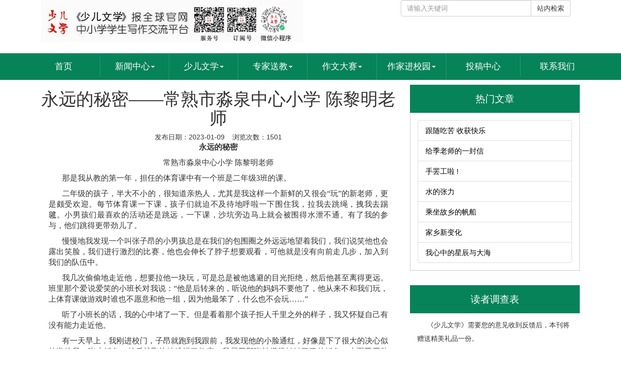

--- FILE ---
content_type: text/html;charset=utf-8
request_url: http://sewxw.org.cn/ctt.php?cid=943
body_size: 6159
content:

<!DOCTYPE html PUBLIC "-//W3C//DTD XHTML 1.0 Transitional//EN" "http://www.w3.org/TR/xhtml1/DTD/xhtml1-transitional.dtd">

<html xmlns="http://www.w3.org/1999/xhtml">

	<head>

            <meta http-equiv="Content-Type" content="text/html;charset=utf-8">

            <title>永远的秘密——常熟市淼泉中心小学   陈黎明老师 - 《少儿文学》</title>

            <meta name="Keywords" content="《少儿文学》" />

            <meta name="description" content="1501" />

            <meta http-equiv="X-UA-Compatible" content="IE=edge,Chrome=1" />

            <meta http-equiv="X-UA-Compatible" content="IE=9" />

            <meta http-equiv="pragma" content="no-cach" /> 

            <meta http-equiv="cache-control" content="no-cache" /> 

            <meta http-equiv="expires" content="0" />

            <meta name="viewport" content="width=device-width, initial-scale=1.0" />

            <link href="http://sewxw.org.cn/tpl/gbl/img/fav.ico" rel="shortcut icon" />

            <link rel="stylesheet" href="/bootstrap.min.css">    

            <script src="/jquery.min.js"></script>

            <script type="text/javascript" src="http://sewxw.org.cn/js/jquery.placeholder.js"></script>

            <script src="/bootstrap.min.js"></script>

            <!-- HTML5 Shim and Respond.js IE8 support of HTML5 elements and media queries -->

            <!--[if lt IE 9]>

            <script src="http://apps.bdimg.com/libs/html5shiv/3.7/html5shiv.min.js"></script>

            <script src="http://apps.bdimg.com/libs/respond.js/1.4.2/respond.min.js"></script>

            <![endif]--> 

            <link rel="stylesheet" type="text/css" href="http://sewxw.org.cn/tpl/gbl/t.css" /> 

            <script src="http://sewxw.org.cn/inc/com.js" type="text/javascript"></script>

            <script src="http://sewxw.org.cn/inc/png.js" type="text/javascript"></script>

            <script>bse = "http://sewxw.org.cn/";

                    $(document).ready(init);</script>

            <script src="http://sewxw.org.cn/tpl/gbl/top.js" type="text/javascript"></script>
<script src="http://sewxw.org.cn/tpl/gbl/mem.js" type="text/javascript"></script>
 

      </head>

	<body>

		<div class="man">

			<div><link href="http://sewxw.org.cn/tpl/mog/hed/t.css" rel="stylesheet" type="text/css"><div class="container" style="height: 110px;">
	<div class="col-lg-4" style="width:50%">
		<a href="http://sewxw.org.cn/" class="logo">
			<img style="width:100%"  src="http://sewxw.org.cn/img/logo.jpg">
		</a>
	</div>
	<div class="col-lg-4" style="width:15%"></div>
	
	<div class="col-lg-4 hidden-xs schs">
		<div class="input-group hed_r">
	      <input id="res_1" type="text" class="form-control sch"  placeholder="请输入关键词">
	      <span class="input-group-btn">
	        <button class="btn btn-default" type="button" onclick="on_res('res_1','11,12','');">站内检索</button>
	      </span>
	    </div><!-- /input-group -->
	</div>
</div></div>

			<div><link href="http://sewxw.org.cn/tpl/mog/mnu/t.css" rel="stylesheet" type="text/css"><div class="container-fulid" style="padding: 0;background: #068358;">
    <div class="container" style="padding:0px;"> 
    <ul class="nav bav-bar nav-pills nav-justified" style=""> 
                            <li class=" dropdown typeface">
                                                    <a style="font-size: 18px;color: white;font-weight: 300;border-right: 1px solid #309874;" href="http://sewxw.org.cn/index.htm">
                                   首页     
                               </a>
                                  
                    </li>
                                        <li class=" dropdown typeface">
                                                    <a style="font-size: 18px;color: white;padding: 15px 10px;font-weight: 300;border-right: 1px solid #309874;" href="#" class="dropdown-toggle typeface" data-toggle="dropdown">
                                    新闻中心<b class="caret"></b>   
                                </a>
                                <ul class="dropdown-menu">
                                                                                    <li><a class="typeface" href="http://sewxw.org.cn/brc/10.htm">最新公告</a></li>
                                                                                                <li><a class="typeface" href="http://sewxw.org.cn/brc/11.htm">校园动态</a></li>
                                                 
                                </ul>
                                 
                    </li>
                                        <li class=" dropdown typeface">
                                                    <a style="font-size: 18px;color: white;padding: 15px 10px;font-weight: 300;border-right: 1px solid #309874;" href="#" class="dropdown-toggle typeface" data-toggle="dropdown">
                                    少儿文学<b class="caret"></b>   
                                </a>
                                <ul class="dropdown-menu">
                                                                                    <li><a class="typeface" href="http://sewxw.org.cn/brc/42.htm">《少儿文学》封面明星</a></li>
                                                                                                <li><a class="typeface" href="http://sewxw.org.cn/brc/75.htm">名师指导</a></li>
                                                                                                <li><a class="typeface" href="http://sewxw.org.cn/brc/76.htm">特约小作家</a></li>
                                                                                                <li><a class="typeface" href="http://sewxw.org.cn/brc/77.htm">作品选登</a></li>
                                                 
                                </ul>
                                 
                    </li>
                                        <li class=" dropdown typeface">
                                                    <a style="font-size: 18px;color: white;padding: 15px 10px;font-weight: 300;border-right: 1px solid #309874;" href="#" class="dropdown-toggle typeface" data-toggle="dropdown">
                                    专家送教<b class="caret"></b>   
                                </a>
                                <ul class="dropdown-menu">
                                                                                    <li><a class="typeface" href="http://sewxw.org.cn/brc/86.htm">精彩内容</a></li>
                                                 
                                </ul>
                                 
                    </li>
                                        <li class=" dropdown typeface">
                                                    <a style="font-size: 18px;color: white;padding: 15px 10px;font-weight: 300;border-right: 1px solid #309874;" href="#" class="dropdown-toggle typeface" data-toggle="dropdown">
                                    作文大赛<b class="caret"></b>   
                                </a>
                                <ul class="dropdown-menu">
                                                                                    <li><a class="typeface" href="http://sewxw.org.cn/brc/72.htm">大赛通知</a></li>
                                                                                                <li><a class="typeface" href="http://sewxw.org.cn/brc/73.htm">获奖名单</a></li>
                                                                                                <li><a class="typeface" href="http://sewxw.org.cn/brc/74.htm">佳作选登</a></li>
                                                 
                                </ul>
                                 
                    </li>
                                        <li class=" dropdown typeface">
                                                    <a style="font-size: 18px;color: white;padding: 15px 10px;font-weight: 300;border-right: 1px solid #309874;" href="#" class="dropdown-toggle typeface" data-toggle="dropdown">
                                    作家进校园<b class="caret"></b>   
                                </a>
                                <ul class="dropdown-menu">
                                                                                    <li><a class="typeface" href="http://sewxw.org.cn/brc/78.htm">动态</a></li>
                                                                                                <li><a class="typeface" href="http://sewxw.org.cn/brc/79.htm">活动情况</a></li>
                                                                                                <li><a class="typeface" href="http://sewxw.org.cn/brc/80.htm">热销书籍</a></li>
                                                 
                                </ul>
                                 
                    </li>
                                        <li class=" dropdown typeface">
                                                    <a style="font-size: 18px;color: white;font-weight: 300;border-right: 1px solid #309874;" href="http://sewxw.org.cn/brc/45.htm">
                                   投稿中心     
                               </a>
                                  
                    </li>
                                        <li class=" dropdown typeface">
                                                    <a style="font-size: 18px;color: white;font-weight: 300;" href="http://sewxw.org.cn/brc/6.htm">
                                   联系我们     
                               </a>
                                  
                    </li>
                      
    </ul> 
     </div>
</div>
</div>  

			<div><link href="http://sewxw.org.cn/tpl/moz/ctt/t.css" rel="stylesheet" type="text/css"><div class="container">
	<div class="col-lg-8"> 
<h1 class="text-center">永远的秘密——常熟市淼泉中心小学   陈黎明老师</h1><div class="dte"><div class="text-center">发布日期：2023-01-09&nbsp;&nbsp;&nbsp;&nbsp;浏览次数：1501</div></div><div class="col-lg-12 typeface" style="font-size:16px;"><p align="center" style="text-align:center;">
	<span style="font-size:16px;"><strong>永远的秘密</strong></span> 
</p>
<p align="center" style="text-align:center;">
	<span style="font-family:NSimSun;font-size:16px;">常熟市淼泉中心小学&nbsp;</span><span style="font-family:NSimSun;font-size:16px;">陈黎明老师</span> 
</p>
<p style="text-align:justify;text-indent:21pt;">
	<span style="font-family:NSimSun;font-size:16px;">那是我从教的第一年，担任的体育课中有一个班是二年级</span><span style="font-family:NSimSun;font-size:16px;">3班的课。</span> 
</p>
<p style="text-align:justify;text-indent:21pt;">
	<span style="font-family:NSimSun;font-size:16px;">二年级的孩子，半大不小的，很知道亲热人，尤其是我这样一个新鲜的又很会</span><span style="font-family:NSimSun;font-size:16px;">“玩”的新老师，更是颇受欢迎。每节体育课一下课，孩子们就迫不及待地呼啦一下围住我，拉我去跳绳，拽我去踢毽。小男孩们最喜欢的活动还是跳远，一下课，沙坑旁边马上就会被围得水泄不通。有了我的参与，他们跳得更带劲儿了。</span> 
</p>
<p style="text-align:justify;text-indent:21pt;">
	<span style="font-family:NSimSun;font-size:16px;">慢慢地我发现一个叫张子昂的小男孩总是在我们的包围圈之外远远地望着我们，我们说笑他也会露出笑脸，我们进行激烈的比赛，他也会伸长了脖子想要观看，可他就是没有向前走几步，加入到我们的队伍中。</span> 
</p>
<p style="text-align:justify;text-indent:21pt;">
	<span style="font-family:NSimSun;font-size:16px;">我几次偷偷地走近他，想要拉他一块玩，可是总是被他逃避的目光拒绝，然后他甚至离得更远。班里那个爱说爱笑的小班长对我说：</span><span style="font-family:NSimSun;font-size:16px;">“他是后转来的，听说他的妈妈不要他了，他从来不和我们玩，上体育课做游戏时谁也不愿意和他一组，因为他最笨了，什么也不会玩……”</span> 
</p>
<p style="text-align:justify;text-indent:21pt;">
	<span style="font-family:NSimSun;font-size:16px;">听了小班长的话，我的心中堵了一下。但是看着那个孩子拒人千里之外的样子，我又怀疑自己有没有能力走近他。</span> 
</p>
<p style="text-align:justify;text-indent:21pt;">
	<span style="font-family:NSimSun;font-size:16px;">有一天早上，我刚进校门，子昂就跑到我跟前，我发现他的小脸通红，好像是下了很大的决心似的递给我一张小纸条，然后就飞快地逃进了教室。我展开那张被攥得皱皱巴巴的纸条，上面工工整整地写着：陈老师，我想和你学跳远，如果我跳得比王哲远，他们就不会看不起我了。老师！行吗？</span> 
</p>
<p style="text-align:justify;text-indent:21pt;">
	<span style="font-family:NSimSun;font-size:16px;">当我走进教室，我看见了子昂渴望的眼神，我朝他使劲点了点头。我走近他身旁偷偷和他说：</span><span style="font-family:NSimSun;font-size:16px;">“如果你成功了，我在全班同学面前证明你是最优秀的”。他笑了，我从来没有看见他那么轻松地笑过。</span> 
</p>
<p style="text-align:justify;text-indent:21pt;">
	<span style="font-family:NSimSun;font-size:16px;">每天放学后的练习成了我们之间的秘密。他总是收拾完书包，然后帮助值日生做好卫生之后，等所有的同学都走之后才去找我。尽管他自身的素质不是很好，但是他的成绩提高得很快，但可能是到了身体的极限，他始终没有到达我们定的目标：</span><span style="font-family:NSimSun;font-size:16px;">3米。小子昂依旧刻苦地练习着，每天都是在我的催促之下才回家。</span> 
</p>
<p style="text-align:justify;text-indent:21pt;">
	<span style="font-family:NSimSun;font-size:16px;">终于在一天放学后的练习时，子昂指着自己跳过的脚印，又指着米尺，甚至是含着眼泪告诉我：他超过了</span><span style="font-family:NSimSun;font-size:16px;">3米。然后他兴奋地跳了一下，我认真地看了米尺标记后，说：“真棒，3米多呢。你成功了！”</span> 
</p>
<p style="text-align:justify;text-indent:21pt;">
	<span style="font-family:NSimSun;font-size:16px;">孩子高兴地跳了起来，红扑扑的笑脸笑开了花。</span> 
</p>
<p style="text-align:justify;text-indent:21pt;">
	<span style="font-family:NSimSun;font-size:16px;">我没有食言，在全班同学面前表扬了他，并要同学们学习他刻苦训练的精神。在全班同学的掌声中，我看见了子昂眼中的坚定和信心，他大胆地对上了我的眼神，笑了。</span> 
</p>
<p style="text-align:justify;text-indent:21pt;">
	<span style="font-family:NSimSun;font-size:16px;">在小学里，老师的力量是不可忽视的，从那以后，这个孤僻的孩子大胆了，敢说了，也得到了大家的认可，慢慢融入到了那个快乐的集体中。</span> 
</p>
<p style="text-align:justify;text-indent:21pt;">
	<span style="font-family:NSimSun;font-size:16px;">转眼一学年就过去了，我换了一个班，在孩子们依依不舍的目光中我离开了那个班级。带着所有孩子的祝福，带着这最令我最感动的回忆，还有一个永远的秘密</span><span style="font-family:NSimSun;font-size:16px;">——一条被我偷偷剪去了30厘米的米尺。</span> 
</p>
<p style="text-align:justify;text-indent:21pt;">
	<span style="font-family:NSimSun;font-size:16px;"><strong>反思一</strong>：平等对待每一个学生。俗话说：</span><span style="font-family:NSimSun;font-size:16px;">“孩子的心灵纯洁无暇”。每位老师对待学生的态度都将影响到他们的健康成长。在教学中我们老师要平等对待每一个学生，尤其是对所谓的知识和能力的“暂差生”，要给他们机会，充分调动他们的积极性，挖掘他们的内在潜力，给所有学生一个展示自我的舞台。</span> 
</p>
<p style="text-align:justify;text-indent:21pt;">
	<span style="font-family:NSimSun;font-size:16px;"><strong>反思二</strong></span><span><span style="font-family:NSimSun;font-size:16px;">:教育不是为了“表演”。当学生把自己的能力进行展示时，就是学生学会欣赏自我和他人的过程，应该是真实的。而我在知道学生张子昂最初的想法时，差点犯下一个大错误，使他的提高过程变成我的教育“表演”过程。刚开始，我发现他的胆小和怯弱时，曾经想严厉得指责他，过后又想把他作为一个转化典型在全班学生面前进行“表演”，但最终我还是战胜了自我，用满腔真诚和教育艺术主动与他交流，充当鼓励者的角色，鼓励他把信心自我提升，拓宽他的能力领域。我们教师必须能够不断给学生以指向，使他们朝着更高的方向努力，并为他们提供有力的帮助，这不仅使学生心灵上得到满足，甚至可以给学生一个全新的人生体验。我们不仅要教给学生知识，培养他们的能力，更要教会他们怎样做人，而这一切都不仅仅是为了“表演</span>”。</span> 
</p><div class="ud" style="margin-top:20px;">上一篇：<a title="童话，让童心诗意地栖息——宜兴市广汇实验小学  陈陆云老师" href="http://sewxw.org.cn/ctt.php?cid=944">童话，让童心诗意地栖息——宜兴市广汇实验小学  陈陆云老师</a><br>下一篇：<a style="color:black;" title="看图有方，写话有法——苏州工业园区东延路实验学校    张翼老师" href="http://sewxw.org.cn/ctt.php?cid=849">看图有方，写话有法——苏州工业园区东延路实验学校    张翼老师</a></div></div>   </div>
   <link href="http://sewxw.org.cn/tpl/mog/lft/t.css" rel="stylesheet" type="text/css"><div class="col-lg-4">
  <div class="row" style="padding: 0;margin: 0;">
   <h4 class="text-center typeface" style="background: #068358;padding: 18px 0;color: white;margin-bottom: 0;font-size: 20px;">热门文章</h4> 
   <ul class="list-group" style="padding: 15px 15px;border: 1px solid #ccc;border-top: none;"> 
            <li class="list-group-item"><a class="typeface" style="font-size: 15px;color: black;" href="http://sewxw.org.cn/ctt.php?cid=1375">跟随吃苦 收获快乐</a></li> 
              <li class="list-group-item"><a class="typeface" style="font-size: 15px;color: black;" href="http://sewxw.org.cn/ctt.php?cid=1374">给季老师的一封信</a></li> 
              <li class="list-group-item"><a class="typeface" style="font-size: 15px;color: black;" href="http://sewxw.org.cn/ctt.php?cid=1373">手罢工啦 !</a></li> 
              <li class="list-group-item"><a class="typeface" style="font-size: 15px;color: black;" href="http://sewxw.org.cn/ctt.php?cid=1372">水的张力</a></li> 
              <li class="list-group-item"><a class="typeface" style="font-size: 15px;color: black;" href="http://sewxw.org.cn/ctt.php?cid=1371">乘坐故乡的帆船</a></li> 
              <li class="list-group-item"><a class="typeface" style="font-size: 15px;color: black;" href="http://sewxw.org.cn/ctt.php?cid=1370">家乡新变化</a></li> 
              <li class="list-group-item"><a class="typeface" style="font-size: 15px;color: black;" href="http://sewxw.org.cn/ctt.php?cid=1369">我心中的星辰与大海</a></li> 
        
 </ul>
</div>
<div class="row" style="padding: 0;margin: 0;">
 <h4 class="text-center typeface" style="background: #068358;padding: 18px 0;color: white;margin-bottom: 0;font-size: 20px;">读者调查表</h4> 
 <div class="col-lg-12" style="padding-top: 10px;">
  <p style="text-indent: 20px;line-height: 2;">《少儿文学》需要您的意见收到反馈后，本刊将赠送精美礼品一份。</p>
  <div class="col-lg-12 text-right">
   <button class="btn typeface" onclick="window.location.href='http://sewxw.org.cn/sch.php'" style="color: white;background:#068358;font-size: 15px;cursor: pointer;">&nbsp;&nbsp;&nbsp;参&nbsp;&nbsp;与&nbsp;&nbsp;&nbsp;&nbsp;</button>
 </div> 
</div> 
</div>
<div class="row" style="padding: 0;margin: 0;">
 <h4 class="text-center typeface" onclick="window.location.href='http://sewxw.org.cn/odr.php'" style="background: #068358;padding: 18px 0;color: white;cursor: pointer;margin-bottom: 0;font-size: 20px;">杂志订阅</h4> 
 <div class="col-lg-12 text-center" style="height: 160px;background: url('http://sewxw.org.cn/img/dingyue.jpg') no-repeat center;padding:20px 0 0 0;background-size: 100%;margin-top:20px;">
   <h4 class="typeface" style="color: white;">《少儿文学》</h4>
   <h4 class="typeface" style="color: white;">好报刊与好朋友分享</h4>
   <button onclick="window.location.href='http://sewxw.org.cn/odr.php'" class="btn btn-danger typeface" style="color: white;cursor: pointer;">订阅</button>
 </div>
</div>   
</div></div></div> 

			<div><link href="http://sewxw.org.cn/tpl/mog/fot/t.css" rel="stylesheet" type="text/css"><!-- <div class="container">
	<div class="col-lg-12" style="padding-top:20px;padding-bottom:20px;border-top:1px solid #cccccc;border-bottom:1px solid #cccccc;margin-top: 25px;"> 
		<h4 style="float: left">校园文学社:</h4>
		<ul class="nav navbar-nav">
							<li>
					<a style="font-size: 15px;padding:10px 15px 0 15px;color:#068358;" href="javascript:;"><img src="http://sewxw.org.cn/img/dian.jpg" alt="">南京市</a>      
				</li>
								<li>
					<a style="font-size: 15px;padding:10px 15px 0 15px;color:#068358;" href="javascript:;"><img src="http://sewxw.org.cn/img/dian.jpg" alt="">苏州市</a>      
				</li>
								<li>
					<a style="font-size: 15px;padding:10px 15px 0 15px;color:#068358;" href="javascript:;"><img src="http://sewxw.org.cn/img/dian.jpg" alt="">徐州市</a>      
				</li>
								<li>
					<a style="font-size: 15px;padding:10px 15px 0 15px;color:#068358;" href="javascript:;"><img src="http://sewxw.org.cn/img/dian.jpg" alt="">无锡市</a>      
				</li>
								<li>
					<a style="font-size: 15px;padding:10px 15px 0 15px;color:#068358;" href="javascript:;"><img src="http://sewxw.org.cn/img/dian.jpg" alt="">南通市</a>      
				</li>
								<li>
					<a style="font-size: 15px;padding:10px 15px 0 15px;color:#068358;" href="javascript:;"><img src="http://sewxw.org.cn/img/dian.jpg" alt="">连云港市</a>      
				</li>
								<li>
					<a style="font-size: 15px;padding:10px 15px 0 15px;color:#068358;" href="javascript:;"><img src="http://sewxw.org.cn/img/dian.jpg" alt="">江阴市</a>      
				</li>
				 
		</ul> 
	</div>
</div> -->
<div class="container-fiuld" style="background: #444444;height: 180px;padding-top: 50px;margin-top: 50px;">
	<div class="container text-left typeface fot" style="color: white;font-size: 15px;">　 
		<p>
	小学版 |&nbsp; 中学版 |&nbsp; 小记者 |&nbsp; 少儿文学 |&nbsp; 刊物介绍 |&nbsp; 投稿中心 |&nbsp; 联系我们 |&nbsp; 网站地图&nbsp;<br />
<a href="https://beian.miit.gov.cn/" target="_blank">苏ICP备19038899号-1</a>&nbsp; 版权所有：南京风润桃李教育科技有限公司
</p>	</div>
</div>
</div>

		</div>

	</body>

</html>